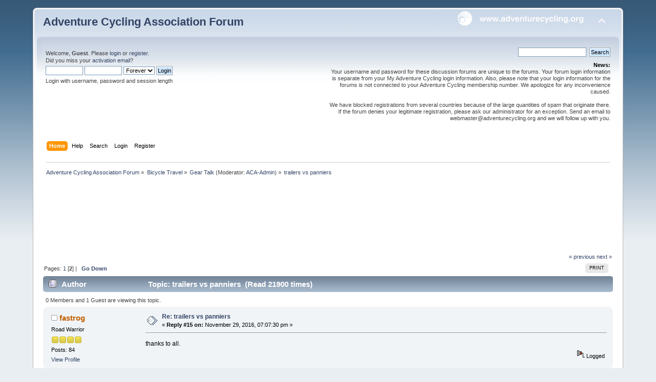

--- FILE ---
content_type: text/html; charset=UTF-8
request_url: https://forums.adventurecycling.org/index.php?topic=14186.msg74339
body_size: 7799
content:
<!DOCTYPE html PUBLIC "-//W3C//DTD XHTML 1.0 Transitional//EN" "http://www.w3.org/TR/xhtml1/DTD/xhtml1-transitional.dtd">
<html xmlns="http://www.w3.org/1999/xhtml">
<head>
	<link rel="stylesheet" type="text/css" href="https://forums.adventurecycling.org/Themes/ACA_Curve_Responsive/css/index.css?fin20" />
	<link rel="stylesheet" type="text/css" href="https://forums.adventurecycling.org/Themes/ACA_Curve_Responsive/css/responsive.css?fin20" />
	<link rel="stylesheet" type="text/css" href="https://forums.adventurecycling.org/Themes/default/css/webkit.css" />
	<script type="text/javascript" src="https://forums.adventurecycling.org/Themes/default/scripts/script.js?fin20"></script>
	<script type="text/javascript" src="https://forums.adventurecycling.org/Themes/ACA_Curve_Responsive/scripts/theme.js?fin20"></script>
	<script type="text/javascript"><!-- // --><![CDATA[
		var smf_theme_url = "https://forums.adventurecycling.org/Themes/ACA_Curve_Responsive";
		var smf_default_theme_url = "https://forums.adventurecycling.org/Themes/default";
		var smf_images_url = "https://forums.adventurecycling.org/Themes/ACA_Curve_Responsive/images";
		var smf_scripturl = "https://forums.adventurecycling.org/index.php?PHPSESSID=0qt84hbfhjcqs6lg6r4ce85tl5&amp;";
		var smf_iso_case_folding = true;
		var smf_charset = "UTF-8";
		var ajax_notification_text = "Loading...";
		var ajax_notification_cancel_text = "Cancel";
	// ]]></script>
	<meta http-equiv="Content-Type" content="text/html; charset=UTF-8" />
	<meta name="description" content="trailers vs panniers" />
	<meta name="keywords" content="Bicycle, Bicycle Travel, Adventure Cycling, Adventure Cycling Association, Bike, Bike travel, Bike Packing, TransAm, Bicycle Touring, Bicycle Routes" />
	<title>trailers vs panniers</title>
	<meta name="viewport" content="width=device-width, initial-scale=1" />
	<meta name="robots" content="noindex" />
	<link rel="canonical" href="https://forums.adventurecycling.org/index.php?topic=14186.15" />
	<link rel="help" href="https://forums.adventurecycling.org/index.php?PHPSESSID=0qt84hbfhjcqs6lg6r4ce85tl5&amp;action=help" />
	<link rel="search" href="https://forums.adventurecycling.org/index.php?PHPSESSID=0qt84hbfhjcqs6lg6r4ce85tl5&amp;action=search" />
	<link rel="contents" href="https://forums.adventurecycling.org/index.php?PHPSESSID=0qt84hbfhjcqs6lg6r4ce85tl5&amp;" />
	<link rel="alternate" type="application/rss+xml" title="Adventure Cycling Association Forum - RSS" href="https://forums.adventurecycling.org/index.php?PHPSESSID=0qt84hbfhjcqs6lg6r4ce85tl5&amp;type=rss;action=.xml" />
	<link rel="prev" href="https://forums.adventurecycling.org/index.php?PHPSESSID=0qt84hbfhjcqs6lg6r4ce85tl5&amp;topic=14186.0;prev_next=prev" />
	<link rel="next" href="https://forums.adventurecycling.org/index.php?PHPSESSID=0qt84hbfhjcqs6lg6r4ce85tl5&amp;topic=14186.0;prev_next=next" />
	<link rel="index" href="https://forums.adventurecycling.org/index.php?PHPSESSID=0qt84hbfhjcqs6lg6r4ce85tl5&amp;board=4.0" />
		<script type="text/javascript" src="https://forums.adventurecycling.org/Themes/default/scripts/captcha.js"></script>
        <!-- App Indexing for Google Search -->
        <link href="android-app://com.quoord.tapatalkpro.activity/tapatalk/forums.adventurecycling.org/?location=topic&amp;fid=4&amp;tid=14186&amp;perpage=15&amp;page=0.9375&amp;channel=google-indexing" rel="alternate" />
        <link href="ios-app://307880732/tapatalk/forums.adventurecycling.org/?location=topic&amp;fid=4&amp;tid=14186&amp;perpage=15&amp;page=0.9375&amp;channel=google-indexing" rel="alternate" />
        
        <link href="https://groups.tapatalk-cdn.com/static/manifest/manifest.json" rel="manifest">
        
        <meta name="apple-itunes-app" content="app-id=307880732, affiliate-data=at=10lR7C, app-argument=tapatalk://forums.adventurecycling.org/?location=topic&fid=4&tid=14186&perpage=15&page=0.9375" />
        
	<link rel="shortcut icon" href="/favicon.ico" type="image/x-icon" />
	<link rel="icon" href="/favicon.ico" type="image/x-icon" />
</head>
<body>
<div id="wrapper" style="width: 90%">
	<div id="header"><div class="frame">
		<div id="top_section">
			<h1 class="forumtitle">
				<a href="https://forums.adventurecycling.org/index.php?PHPSESSID=0qt84hbfhjcqs6lg6r4ce85tl5&amp;">Adventure Cycling Association Forum</a>
			</h1>
			<img id="upshrink" src="https://forums.adventurecycling.org/Themes/ACA_Curve_Responsive/images/upshrink.png" alt="*" title="Shrink or expand the header." style="display: none;" />
			<a href="https://www.adventurecycling.org"><img id="smflogo" src="https://forums.adventurecycling.org/Themes/ACA_Curve_Responsive/images/acalogo.png" alt="Adventure Cycling Association" title="Adventure Cycling Association" /></a>
		</div>
		<div id="upper_section" class="middletext">
			<div class="user">
				<script type="text/javascript" src="https://forums.adventurecycling.org/Themes/default/scripts/sha1.js"></script>
				<form id="guest_form" action="https://forums.adventurecycling.org/index.php?PHPSESSID=0qt84hbfhjcqs6lg6r4ce85tl5&amp;action=login2" method="post" accept-charset="UTF-8"  onsubmit="hashLoginPassword(this, '0bfd6968ee249f1d6cdb44313f628900');">
					<div class="info">Welcome, <strong>Guest</strong>. Please <a href="https://forums.adventurecycling.org/index.php?PHPSESSID=0qt84hbfhjcqs6lg6r4ce85tl5&amp;action=login">login</a> or <a href="https://forums.adventurecycling.org/index.php?PHPSESSID=0qt84hbfhjcqs6lg6r4ce85tl5&amp;action=register">register</a>.<br />Did you miss your <a href="https://forums.adventurecycling.org/index.php?PHPSESSID=0qt84hbfhjcqs6lg6r4ce85tl5&amp;action=activate">activation email</a>?</div>
					<input type="text" name="user" size="10" class="input_text" />
					<input type="password" name="passwrd" size="10" class="input_password" />
					<select name="cookielength">
						<option value="60">1 Hour</option>
						<option value="1440">1 Day</option>
						<option value="10080">1 Week</option>
						<option value="43200">1 Month</option>
						<option value="-1" selected="selected">Forever</option>
					</select>
					<input type="submit" value="Login" class="button_submit" /><br />
					<div class="info">Login with username, password and session length</div>
					<input type="hidden" name="hash_passwrd" value="" /><input type="hidden" name="ea8eff83ae61" value="0bfd6968ee249f1d6cdb44313f628900" />
				</form>
			</div>
			<div class="news normaltext">
				<form id="search_form" action="https://forums.adventurecycling.org/index.php?PHPSESSID=0qt84hbfhjcqs6lg6r4ce85tl5&amp;action=search2" method="post" accept-charset="UTF-8">
					<input type="text" name="search" value="" class="input_text" />&nbsp;
					<input type="submit" name="submit" value="Search" class="button_submit" />
					<input type="hidden" name="advanced" value="0" />
					<input type="hidden" name="topic" value="14186" /></form>
				<h2>News: </h2>
				<p>Your username and password for these discussion forums are unique to the forums. Your forum login information is separate from your My Adventure Cycling login information. Also, please note that your login information for the forums is not connected to your Adventure Cycling membership number. We apologize for any inconvenience caused.<br /><br />We have blocked registrations from several countries because of the large quantities of spam that originate there. If the forum denies your legitimate registration, please ask our administrator for an exception. Send an email to webmaster@adventurecycling.org and we will follow up with you.</p>
			</div>
		</div>
		<br class="clear" />
		<script type="text/javascript"><!-- // --><![CDATA[
			var oMainHeaderToggle = new smc_Toggle({
				bToggleEnabled: true,
				bCurrentlyCollapsed: false,
				aSwappableContainers: [
					'upper_section'
				],
				aSwapImages: [
					{
						sId: 'upshrink',
						srcExpanded: smf_images_url + '/upshrink.png',
						altExpanded: 'Shrink or expand the header.',
						srcCollapsed: smf_images_url + '/upshrink2.png',
						altCollapsed: 'Shrink or expand the header.'
					}
				],
				oThemeOptions: {
					bUseThemeSettings: false,
					sOptionName: 'collapse_header',
					sSessionVar: 'ea8eff83ae61',
					sSessionId: '0bfd6968ee249f1d6cdb44313f628900'
				},
				oCookieOptions: {
					bUseCookie: true,
					sCookieName: 'upshrink'
				}
			});
		// ]]></script>
		<div id="main_menu">
			<ul class="dropmenu" id="menu_nav">
				<li id="button_home">
					<a class="active firstlevel" href="https://forums.adventurecycling.org/index.php?PHPSESSID=0qt84hbfhjcqs6lg6r4ce85tl5&amp;">
						<span class="responsive_menu home"></span>

						<span class="last firstlevel">Home</span>
					</a>
				</li>
				<li id="button_help">
					<a class="firstlevel" href="https://forums.adventurecycling.org/index.php?PHPSESSID=0qt84hbfhjcqs6lg6r4ce85tl5&amp;action=help">
						<span class="responsive_menu help"></span>

						<span class="firstlevel">Help</span>
					</a>
				</li>
				<li id="button_search">
					<a class="firstlevel" href="https://forums.adventurecycling.org/index.php?PHPSESSID=0qt84hbfhjcqs6lg6r4ce85tl5&amp;action=search">
						<span class="responsive_menu search"></span>

						<span class="firstlevel">Search</span>
					</a>
				</li>
				<li id="button_login">
					<a class="firstlevel" href="https://forums.adventurecycling.org/index.php?PHPSESSID=0qt84hbfhjcqs6lg6r4ce85tl5&amp;action=login">
						<span class="responsive_menu login"></span>

						<span class="firstlevel">Login</span>
					</a>
				</li>
				<li id="button_register">
					<a class="firstlevel" href="https://forums.adventurecycling.org/index.php?PHPSESSID=0qt84hbfhjcqs6lg6r4ce85tl5&amp;action=register">
						<span class="responsive_menu register"></span>

						<span class="last firstlevel">Register</span>
					</a>
				</li>
			</ul>
		</div>
		<br class="clear" />
	</div></div>
	<div id="content_section"><div class="frame">
		<div id="main_content_section">
	<div class="navigate_section">
		<ul>
			<li>
				<a href="https://forums.adventurecycling.org/index.php?PHPSESSID=0qt84hbfhjcqs6lg6r4ce85tl5&amp;"><span>Adventure Cycling Association Forum</span></a> &#187;
			</li>
			<li>
				<a href="https://forums.adventurecycling.org/index.php?PHPSESSID=0qt84hbfhjcqs6lg6r4ce85tl5&amp;#c1"><span>Bicycle Travel</span></a> &#187;
			</li>
			<li>
				<a href="https://forums.adventurecycling.org/index.php?PHPSESSID=0qt84hbfhjcqs6lg6r4ce85tl5&amp;board=4.0"><span>Gear Talk</span></a> (Moderator: <a href="https://forums.adventurecycling.org/index.php?PHPSESSID=0qt84hbfhjcqs6lg6r4ce85tl5&amp;action=profile;u=1" title="Board Moderator">ACA-Admin</a>) &#187;
			</li>
			<li class="last">
				<a href="https://forums.adventurecycling.org/index.php?PHPSESSID=0qt84hbfhjcqs6lg6r4ce85tl5&amp;topic=14186.0"><span>trailers vs panniers</span></a>
			</li>
		</ul>
	</div><!--Headers--><!-- Global site tag (gtag.js) - Google Analytics -->
<script async src="https://www.googletagmanager.com/gtag/js?id=UA-856493-8"></script>
<script>
  window.dataLayer = window.dataLayer || [];
  function gtag(){dataLayer.push(arguments);}
  gtag('js', new Date());

  gtag('config', 'UA-856493-8');
</script>
<script async='async' src='https://www.googletagservices.com/tag/js/gpt.js'></script><script>
  var googletag = googletag || {};
  googletag.cmd = googletag.cmd || [];
</script><script>
  googletag.cmd.push(function() {
    googletag.defineSlot('/1375616/Forum_top', [728, 90], 'div-gpt-ad-1486603698879-0').addService(googletag.pubads());
    googletag.defineSlot('/1375616/Forum_bottom', [728, 90], 'div-gpt-ad-1486606801588-0').addService(googletag.pubads());
    googletag.pubads().enableSingleRequest();
    googletag.enableServices();
  });
</script>

<div style="clear: both;"> </div>
<!-- /1375616/Forum_top -->

<div id="div-gpt-ad-1486603698879-0" style="height:90px; width:728px; padding:15px; margin:0 auto;"><script>
googletag.cmd.push(function() { googletag.display('div-gpt-ad-1486603698879-0'); });
</script></div><!--End Headers-->
			<a id="top"></a>
			<a id="msg74090"></a>
			<div class="pagesection">
				<div class="nextlinks"><a href="https://forums.adventurecycling.org/index.php?PHPSESSID=0qt84hbfhjcqs6lg6r4ce85tl5&amp;topic=14186.0;prev_next=prev#new">&laquo; previous</a> <a href="https://forums.adventurecycling.org/index.php?PHPSESSID=0qt84hbfhjcqs6lg6r4ce85tl5&amp;topic=14186.0;prev_next=next#new">next &raquo;</a></div>
		<div class="buttonlist floatright">
			<ul>
				<li><a class="button_strip_print" href="https://forums.adventurecycling.org/index.php?PHPSESSID=0qt84hbfhjcqs6lg6r4ce85tl5&amp;action=printpage;topic=14186.0" rel="new_win nofollow"><span class="last">Print</span></a></li>
			</ul>
		</div>
				<div class="pagelinks floatleft">Pages: <a class="navPages" href="https://forums.adventurecycling.org/index.php?PHPSESSID=0qt84hbfhjcqs6lg6r4ce85tl5&amp;topic=14186.0">1</a> [<strong>2</strong>]  |  &nbsp;&nbsp;<a href="#lastPost"><strong>Go Down</strong></a></div>
			</div>
			<div id="forumposts">
				<div class="cat_bar">
					<h3 class="catbg">
						<img src="https://forums.adventurecycling.org/Themes/ACA_Curve_Responsive/images/topic/hot_post.gif" align="bottom" alt="" />
						<span id="author">Author</span>
						Topic: trailers vs panniers &nbsp;(Read 21900 times)
					</h3>
				</div>
				<p id="whoisviewing" class="smalltext">0 Members and 1 Guest are viewing this topic.
				</p>
				<form action="https://forums.adventurecycling.org/index.php?PHPSESSID=0qt84hbfhjcqs6lg6r4ce85tl5&amp;action=quickmod2;topic=14186.15" method="post" accept-charset="UTF-8" name="quickModForm" id="quickModForm" style="margin: 0;" onsubmit="return oQuickModify.bInEditMode ? oQuickModify.modifySave('0bfd6968ee249f1d6cdb44313f628900', 'ea8eff83ae61') : false">
				<div class="windowbg2">
					<span class="topslice"><span></span></span>
					<div class="post_wrapper">
						<div class="poster">
							<h4>
								<img src="https://forums.adventurecycling.org/Themes/ACA_Curve_Responsive/images/useroff.gif" alt="Offline" />
								<a href="https://forums.adventurecycling.org/index.php?PHPSESSID=0qt84hbfhjcqs6lg6r4ce85tl5&amp;action=profile;u=36162" title="View the profile of fastrog">fastrog</a>
							</h4>
							<ul class="reset smalltext" id="msg_74090_extra_info">
								<li class="postgroup">Road Warrior</li>
								<li class="stars"><img src="https://forums.adventurecycling.org/Themes/ACA_Curve_Responsive/images/star.gif" alt="*" /><img src="https://forums.adventurecycling.org/Themes/ACA_Curve_Responsive/images/star.gif" alt="*" /><img src="https://forums.adventurecycling.org/Themes/ACA_Curve_Responsive/images/star.gif" alt="*" /><img src="https://forums.adventurecycling.org/Themes/ACA_Curve_Responsive/images/star.gif" alt="*" /></li>
								<li class="postcount">Posts: 84</li>
								<li class="profile">
									<ul>
										<li><a href="https://forums.adventurecycling.org/index.php?PHPSESSID=0qt84hbfhjcqs6lg6r4ce85tl5&amp;action=profile;u=36162">View Profile</a></li>
									</ul>
								</li>
							</ul>
						</div>
						<div class="postarea">
							<div class="flow_hidden">
								<div class="keyinfo">
									<div class="messageicon">
										<img src="https://forums.adventurecycling.org/Themes/ACA_Curve_Responsive/images/post/xx.gif" alt="" />
									</div>
									<h5 id="subject_74090">
										<a href="https://forums.adventurecycling.org/index.php?PHPSESSID=0qt84hbfhjcqs6lg6r4ce85tl5&amp;topic=14186.msg74090#msg74090" rel="nofollow">Re: trailers vs panniers</a>
									</h5>
									<div class="smalltext">&#171; <strong>Reply #15 on:</strong> November 29, 2016, 07:07:30 pm &#187;</div>
									<div id="msg_74090_quick_mod"></div>
								</div>
							</div>
							<div class="post">
								<div class="inner" id="msg_74090">thanks to all.<br /></div>
							</div>
						</div>
						<div class="moderatorbar">
							<div class="smalltext modified" id="modified_74090">
							</div>
							<div class="smalltext reportlinks">
								<img src="https://forums.adventurecycling.org/Themes/ACA_Curve_Responsive/images/ip.gif" alt="" />
								Logged
							</div>
						</div>
					</div>
					<span class="botslice"><span></span></span>
				</div>
				<hr class="post_separator" />
				<a id="msg74339"></a><a id="new"></a>
				<div class="windowbg">
					<span class="topslice"><span></span></span>
					<div class="post_wrapper">
						<div class="poster">
							<h4>
								<img src="https://forums.adventurecycling.org/Themes/ACA_Curve_Responsive/images/useroff.gif" alt="Offline" />
								<a href="https://forums.adventurecycling.org/index.php?PHPSESSID=0qt84hbfhjcqs6lg6r4ce85tl5&amp;action=profile;u=35965" title="View the profile of DaveT">DaveT</a>
							</h4>
							<ul class="reset smalltext" id="msg_74339_extra_info">
								<li class="postgroup">Trail Boss</li>
								<li class="stars"><img src="https://forums.adventurecycling.org/Themes/ACA_Curve_Responsive/images/star.gif" alt="*" /><img src="https://forums.adventurecycling.org/Themes/ACA_Curve_Responsive/images/star.gif" alt="*" /><img src="https://forums.adventurecycling.org/Themes/ACA_Curve_Responsive/images/star.gif" alt="*" /></li>
								<li class="postcount">Posts: 18</li>
								<li class="profile">
									<ul>
										<li><a href="https://forums.adventurecycling.org/index.php?PHPSESSID=0qt84hbfhjcqs6lg6r4ce85tl5&amp;action=profile;u=35965">View Profile</a></li>
									</ul>
								</li>
							</ul>
						</div>
						<div class="postarea">
							<div class="flow_hidden">
								<div class="keyinfo">
									<div class="messageicon">
										<img src="https://forums.adventurecycling.org/Themes/ACA_Curve_Responsive/images/post/xx.gif" alt="" />
									</div>
									<h5 id="subject_74339">
										<a href="https://forums.adventurecycling.org/index.php?PHPSESSID=0qt84hbfhjcqs6lg6r4ce85tl5&amp;topic=14186.msg74339#msg74339" rel="nofollow">Re: trailers vs panniers</a>
									</h5>
									<div class="smalltext">&#171; <strong>Reply #16 on:</strong> December 25, 2016, 01:50:10 pm &#187;</div>
									<div id="msg_74339_quick_mod"></div>
								</div>
							</div>
							<div class="post">
								<div class="inner" id="msg_74339">One additional consideration is getting a trailer to the start of your tour and/or home from the finish. </div>
							</div>
						</div>
						<div class="moderatorbar">
							<div class="smalltext modified" id="modified_74339">
							</div>
							<div class="smalltext reportlinks">
								<img src="https://forums.adventurecycling.org/Themes/ACA_Curve_Responsive/images/ip.gif" alt="" />
								Logged
							</div>
						</div>
					</div>
					<span class="botslice"><span></span></span>
				</div>
				<hr class="post_separator" />
				<a id="msg74442"></a>
				<div class="windowbg2">
					<span class="topslice"><span></span></span>
					<div class="post_wrapper">
						<div class="poster">
							<h4>
								<img src="https://forums.adventurecycling.org/Themes/ACA_Curve_Responsive/images/useroff.gif" alt="Offline" />
								<a href="https://forums.adventurecycling.org/index.php?PHPSESSID=0qt84hbfhjcqs6lg6r4ce85tl5&amp;action=profile;u=32459" title="View the profile of dayjack119">dayjack119</a>
							</h4>
							<ul class="reset smalltext" id="msg_74442_extra_info">
								<li class="postgroup">World Traveler</li>
								<li class="stars"><img src="https://forums.adventurecycling.org/Themes/ACA_Curve_Responsive/images/star.gif" alt="*" /><img src="https://forums.adventurecycling.org/Themes/ACA_Curve_Responsive/images/star.gif" alt="*" /><img src="https://forums.adventurecycling.org/Themes/ACA_Curve_Responsive/images/star.gif" alt="*" /><img src="https://forums.adventurecycling.org/Themes/ACA_Curve_Responsive/images/star.gif" alt="*" /><img src="https://forums.adventurecycling.org/Themes/ACA_Curve_Responsive/images/star.gif" alt="*" /></li>
								<li class="avatar">
									<a href="https://forums.adventurecycling.org/index.php?PHPSESSID=0qt84hbfhjcqs6lg6r4ce85tl5&amp;action=profile;u=32459">
										<img class="avatar" src="https://forums.adventurecycling.org/avatars/Cycling/country_and_bike.gif" alt="" />
									</a>
								</li>
								<li class="postcount">Posts: 128</li>
								<li class="blurb">2025 Key West to DC &#39;DOGE&#39; Bike Tour</li>
								<li class="profile">
									<ul>
										<li><a href="https://forums.adventurecycling.org/index.php?PHPSESSID=0qt84hbfhjcqs6lg6r4ce85tl5&amp;action=profile;u=32459">View Profile</a></li>
									</ul>
								</li>
							</ul>
						</div>
						<div class="postarea">
							<div class="flow_hidden">
								<div class="keyinfo">
									<div class="messageicon">
										<img src="https://forums.adventurecycling.org/Themes/ACA_Curve_Responsive/images/post/xx.gif" alt="" />
									</div>
									<h5 id="subject_74442">
										<a href="https://forums.adventurecycling.org/index.php?PHPSESSID=0qt84hbfhjcqs6lg6r4ce85tl5&amp;topic=14186.msg74442#msg74442" rel="nofollow">Re: trailers vs panniers</a>
									</h5>
									<div class="smalltext">&#171; <strong>Reply #17 on:</strong> January 05, 2017, 07:30:10 pm &#187;</div>
									<div id="msg_74442_quick_mod"></div>
								</div>
							</div>
							<div class="post">
								<div class="inner" id="msg_74442">I&#039;ve used both on long distance rides and I&#039;m back to rack and panniers.&nbsp; I do lots of mountain grades and with a trailer it feels like I threw out an anchor.&nbsp; The other drawback is that I tend to look at an item and say, &quot;heck, I&#039;ve got room in the trailer for that&quot;.&nbsp; Pretty soon I am really riding heavy.</div>
							</div>
						</div>
						<div class="moderatorbar">
							<div class="smalltext modified" id="modified_74442">
							</div>
							<div class="smalltext reportlinks">
								<img src="https://forums.adventurecycling.org/Themes/ACA_Curve_Responsive/images/ip.gif" alt="" />
								Logged
							</div>
							<div class="signature" id="msg_74442_signature">Jack Day<br />jackjday@gmail.com<br />Des Moines, Iowa<br /><a href="https://www.facebook.com/jack.day.98434/" class="bbc_link" target="_blank" rel="noopener noreferrer">https://www.facebook.com/jack.day.98434/</a><br /><a href="https://www.google.com/maps/d/edit?mid=13Wx-65FdhlRQecHRjYoSG6qbpi-zp4I&amp;ll=40.86901720261618%2C-117.2107124615444&amp;z=5" class="bbc_link" target="_blank" rel="noopener noreferrer">https://www.google.com/maps/d/edit?mid=13Wx-65FdhlRQecHRjYoSG6qbpi-zp4I&amp;ll=40.86901720261618%2C-117.2107124615444&amp;z=5</a></div>
						</div>
					</div>
					<span class="botslice"><span></span></span>
				</div>
				<hr class="post_separator" />
				<a id="msg74485"></a>
				<div class="windowbg">
					<span class="topslice"><span></span></span>
					<div class="post_wrapper">
						<div class="poster">
							<h4>
								<img src="https://forums.adventurecycling.org/Themes/ACA_Curve_Responsive/images/useroff.gif" alt="Offline" />
								<a href="https://forums.adventurecycling.org/index.php?PHPSESSID=0qt84hbfhjcqs6lg6r4ce85tl5&amp;action=profile;u=37631" title="View the profile of Goodaches">Goodaches</a>
							</h4>
							<ul class="reset smalltext" id="msg_74485_extra_info">
								<li class="postgroup">Road Warrior</li>
								<li class="stars"><img src="https://forums.adventurecycling.org/Themes/ACA_Curve_Responsive/images/star.gif" alt="*" /><img src="https://forums.adventurecycling.org/Themes/ACA_Curve_Responsive/images/star.gif" alt="*" /><img src="https://forums.adventurecycling.org/Themes/ACA_Curve_Responsive/images/star.gif" alt="*" /><img src="https://forums.adventurecycling.org/Themes/ACA_Curve_Responsive/images/star.gif" alt="*" /></li>
								<li class="postcount">Posts: 35</li>
								<li class="profile">
									<ul>
										<li><a href="https://forums.adventurecycling.org/index.php?PHPSESSID=0qt84hbfhjcqs6lg6r4ce85tl5&amp;action=profile;u=37631">View Profile</a></li>
									</ul>
								</li>
							</ul>
						</div>
						<div class="postarea">
							<div class="flow_hidden">
								<div class="keyinfo">
									<div class="messageicon">
										<img src="https://forums.adventurecycling.org/Themes/ACA_Curve_Responsive/images/post/xx.gif" alt="" />
									</div>
									<h5 id="subject_74485">
										<a href="https://forums.adventurecycling.org/index.php?PHPSESSID=0qt84hbfhjcqs6lg6r4ce85tl5&amp;topic=14186.msg74485#msg74485" rel="nofollow">Re: trailers vs panniers</a>
									</h5>
									<div class="smalltext">&#171; <strong>Reply #18 on:</strong> January 08, 2017, 11:43:00 am &#187;</div>
									<div id="msg_74485_quick_mod"></div>
								</div>
							</div>
							<div class="post">
								<div class="inner" id="msg_74485">I tour with my girlfriend who is a little over half my size. I carry nearly everything for both of us in order to keep our paces about the same. Therefore the trailer becomes the preferred solution. <br />With panniers this heavily loaded I wouldn&#039;t be able to hop curbs or fallen branches as nimbly as I do with the trailer. Key to making the trailer beneficial is single wheel with suspension. Single wheel keeps me narrow and all wheels tracking in the same rut. The suspension is not there to give a luxury ride to our stuff - the suspension provides vertical compliance that makes the trailer easier to pull along rough surfaces. Also, when hopping aforementioned curbs or branches the Ibex trailer just bounces over it. <br />I&#039;ve been amazed at how my bike tires show very little wear but most pannier users I&#039;ve met are just grinding through tires. The exceptions are the pannier users that truly understand minimalist and lightweight bikepacking - their tires go a long time too. Sometimes having the extra vehicle (trailer) is cumbersome. However, when encountering stairs or some steep embankment it has been relatively convenient to disconnect the trailer and make two easy trips. I&#039;ve liked the trailer well enough that even if I were to travel alone with less weight I&#039;d still use the trailer. However, if I did the Iditarod or some similar epic adventure I&#039;d be very minimalist with frame bag, seat pack, and handlebar bag.</div>
							</div>
						</div>
						<div class="moderatorbar">
							<div class="smalltext modified" id="modified_74485">
							</div>
							<div class="smalltext reportlinks">
								<img src="https://forums.adventurecycling.org/Themes/ACA_Curve_Responsive/images/ip.gif" alt="" />
								Logged
							</div>
						</div>
					</div>
					<span class="botslice"><span></span></span>
				</div>
				<hr class="post_separator" />
				<a id="msg74488"></a>
				<div class="windowbg2">
					<span class="topslice"><span></span></span>
					<div class="post_wrapper">
						<div class="poster">
							<h4>
								<img src="https://forums.adventurecycling.org/Themes/ACA_Curve_Responsive/images/useroff.gif" alt="Offline" />
								<a href="https://forums.adventurecycling.org/index.php?PHPSESSID=0qt84hbfhjcqs6lg6r4ce85tl5&amp;action=profile;u=30913" title="View the profile of pmac">pmac</a>
							</h4>
							<ul class="reset smalltext" id="msg_74488_extra_info">
								<li class="postgroup">Road Warrior</li>
								<li class="stars"><img src="https://forums.adventurecycling.org/Themes/ACA_Curve_Responsive/images/star.gif" alt="*" /><img src="https://forums.adventurecycling.org/Themes/ACA_Curve_Responsive/images/star.gif" alt="*" /><img src="https://forums.adventurecycling.org/Themes/ACA_Curve_Responsive/images/star.gif" alt="*" /><img src="https://forums.adventurecycling.org/Themes/ACA_Curve_Responsive/images/star.gif" alt="*" /></li>
								<li class="postcount">Posts: 48</li>
								<li class="profile">
									<ul>
										<li><a href="https://forums.adventurecycling.org/index.php?PHPSESSID=0qt84hbfhjcqs6lg6r4ce85tl5&amp;action=profile;u=30913">View Profile</a></li>
									</ul>
								</li>
							</ul>
						</div>
						<div class="postarea">
							<div class="flow_hidden">
								<div class="keyinfo">
									<div class="messageicon">
										<img src="https://forums.adventurecycling.org/Themes/ACA_Curve_Responsive/images/post/xx.gif" alt="" />
									</div>
									<h5 id="subject_74488">
										<a href="https://forums.adventurecycling.org/index.php?PHPSESSID=0qt84hbfhjcqs6lg6r4ce85tl5&amp;topic=14186.msg74488#msg74488" rel="nofollow">Re: trailers vs panniers</a>
									</h5>
									<div class="smalltext">&#171; <strong>Reply #19 on:</strong> January 08, 2017, 01:33:56 pm &#187;</div>
									<div id="msg_74488_quick_mod"></div>
								</div>
							</div>
							<div class="post">
								<div class="inner" id="msg_74488">I&#039;ve used a single wheel farfarer trailer for gravel road touring.&nbsp; The farfarer breaks down so you can ship it inside the bikebox with the bike, which was something I needed.&nbsp; Very slick design and very light at about 9 lbs, not much more than panniers.&nbsp; But not as light as bikepacking bags. I just suspend a waterproof bag from the trailer frame which also saves a little weight.&nbsp; But as noted in a prior comment, a trailer allows you to take more stuff than you really need.&nbsp; I think everybody who has ever toured has shipped stuff home shortly after starting out.&nbsp; The trailer v. pannier question essentially comes down to personal preference.&nbsp; There really isn&#039;t a right or wrong answer, just the answer that will be best for you.</div>
							</div>
						</div>
						<div class="moderatorbar">
							<div class="smalltext modified" id="modified_74488">
							</div>
							<div class="smalltext reportlinks">
								<img src="https://forums.adventurecycling.org/Themes/ACA_Curve_Responsive/images/ip.gif" alt="" />
								Logged
							</div>
						</div>
					</div>
					<span class="botslice"><span></span></span>
				</div>
				<hr class="post_separator" />
				</form>
			</div>
			<a id="lastPost"></a>
			<div class="pagesection">
				
		<div class="buttonlist floatright">
			<ul>
				<li><a class="button_strip_print" href="https://forums.adventurecycling.org/index.php?PHPSESSID=0qt84hbfhjcqs6lg6r4ce85tl5&amp;action=printpage;topic=14186.0" rel="new_win nofollow"><span class="last">Print</span></a></li>
			</ul>
		</div>
				<div class="pagelinks floatleft">Pages: <a class="navPages" href="https://forums.adventurecycling.org/index.php?PHPSESSID=0qt84hbfhjcqs6lg6r4ce85tl5&amp;topic=14186.0">1</a> [<strong>2</strong>]  |  &nbsp;&nbsp;<a href="#top"><strong>Go Up</strong></a></div>
				<div class="nextlinks_bottom"><a href="https://forums.adventurecycling.org/index.php?PHPSESSID=0qt84hbfhjcqs6lg6r4ce85tl5&amp;topic=14186.0;prev_next=prev#new">&laquo; previous</a> <a href="https://forums.adventurecycling.org/index.php?PHPSESSID=0qt84hbfhjcqs6lg6r4ce85tl5&amp;topic=14186.0;prev_next=next#new">next &raquo;</a></div>
			</div>
	<div class="navigate_section">
		<ul>
			<li>
				<a href="https://forums.adventurecycling.org/index.php?PHPSESSID=0qt84hbfhjcqs6lg6r4ce85tl5&amp;"><span>Adventure Cycling Association Forum</span></a> &#187;
			</li>
			<li>
				<a href="https://forums.adventurecycling.org/index.php?PHPSESSID=0qt84hbfhjcqs6lg6r4ce85tl5&amp;#c1"><span>Bicycle Travel</span></a> &#187;
			</li>
			<li>
				<a href="https://forums.adventurecycling.org/index.php?PHPSESSID=0qt84hbfhjcqs6lg6r4ce85tl5&amp;board=4.0"><span>Gear Talk</span></a> (Moderator: <a href="https://forums.adventurecycling.org/index.php?PHPSESSID=0qt84hbfhjcqs6lg6r4ce85tl5&amp;action=profile;u=1" title="Board Moderator">ACA-Admin</a>) &#187;
			</li>
			<li class="last">
				<a href="https://forums.adventurecycling.org/index.php?PHPSESSID=0qt84hbfhjcqs6lg6r4ce85tl5&amp;topic=14186.0"><span>trailers vs panniers</span></a>
			</li>
		</ul>
	</div>
			<div id="moderationbuttons"></div>
			<div class="plainbox" id="display_jump_to">&nbsp;</div>
		<br class="clear" />
				<script type="text/javascript" src="https://forums.adventurecycling.org/Themes/default/scripts/topic.js"></script>
				<script type="text/javascript"><!-- // --><![CDATA[
					if ('XMLHttpRequest' in window)
					{
						var oQuickModify = new QuickModify({
							sScriptUrl: smf_scripturl,
							bShowModify: true,
							iTopicId: 14186,
							sTemplateBodyEdit: '\n\t\t\t\t\t\t\t\t<div id="quick_edit_body_container" style="width: 90%">\n\t\t\t\t\t\t\t\t\t<div id="error_box" style="padding: 4px;" class="error"><' + '/div>\n\t\t\t\t\t\t\t\t\t<textarea class="editor" name="message" rows="12" style="width: 100%; margin-bottom: 10px;" tabindex="1">%body%<' + '/textarea><br />\n\t\t\t\t\t\t\t\t\t<input type="hidden" name="ea8eff83ae61" value="0bfd6968ee249f1d6cdb44313f628900" />\n\t\t\t\t\t\t\t\t\t<input type="hidden" name="topic" value="14186" />\n\t\t\t\t\t\t\t\t\t<input type="hidden" name="msg" value="%msg_id%" />\n\t\t\t\t\t\t\t\t\t<div class="righttext">\n\t\t\t\t\t\t\t\t\t\t<input type="submit" name="post" value="Save" tabindex="2" onclick="return oQuickModify.modifySave(\'0bfd6968ee249f1d6cdb44313f628900\', \'ea8eff83ae61\');" accesskey="s" class="button_submit" />&nbsp;&nbsp;<input type="submit" name="cancel" value="Cancel" tabindex="3" onclick="return oQuickModify.modifyCancel();" class="button_submit" />\n\t\t\t\t\t\t\t\t\t<' + '/div>\n\t\t\t\t\t\t\t\t<' + '/div>',
							sTemplateSubjectEdit: '<input type="text" style="width: 90%;" name="subject" value="%subject%" size="80" maxlength="80" tabindex="4" class="input_text" />',
							sTemplateBodyNormal: '%body%',
							sTemplateSubjectNormal: '<a hr'+'ef="https://forums.adventurecycling.org/index.php?PHPSESSID=0qt84hbfhjcqs6lg6r4ce85tl5&amp;'+'?topic=14186.msg%msg_id%#msg%msg_id%" rel="nofollow">%subject%<' + '/a>',
							sTemplateTopSubject: 'Topic: %subject% &nbsp;(Read 21900 times)',
							sErrorBorderStyle: '1px solid red'
						});

						aJumpTo[aJumpTo.length] = new JumpTo({
							sContainerId: "display_jump_to",
							sJumpToTemplate: "<label class=\"smalltext\" for=\"%select_id%\">Jump to:<" + "/label> %dropdown_list%",
							iCurBoardId: 4,
							iCurBoardChildLevel: 0,
							sCurBoardName: "Gear Talk",
							sBoardChildLevelIndicator: "==",
							sBoardPrefix: "=> ",
							sCatSeparator: "-----------------------------",
							sCatPrefix: "",
							sGoButtonLabel: "go"
						});

						aIconLists[aIconLists.length] = new IconList({
							sBackReference: "aIconLists[" + aIconLists.length + "]",
							sIconIdPrefix: "msg_icon_",
							sScriptUrl: smf_scripturl,
							bShowModify: true,
							iBoardId: 4,
							iTopicId: 14186,
							sSessionId: "0bfd6968ee249f1d6cdb44313f628900",
							sSessionVar: "ea8eff83ae61",
							sLabelIconList: "Message Icon",
							sBoxBackground: "transparent",
							sBoxBackgroundHover: "#ffffff",
							iBoxBorderWidthHover: 1,
							sBoxBorderColorHover: "#adadad" ,
							sContainerBackground: "#ffffff",
							sContainerBorder: "1px solid #adadad",
							sItemBorder: "1px solid #ffffff",
							sItemBorderHover: "1px dotted gray",
							sItemBackground: "transparent",
							sItemBackgroundHover: "#e0e0f0"
						});
					}
				// ]]></script>
			<script type="text/javascript"><!-- // --><![CDATA[
				var verificationpostHandle = new smfCaptcha("https://forums.adventurecycling.org/index.php?PHPSESSID=0qt84hbfhjcqs6lg6r4ce85tl5&amp;action=verificationcode;vid=post;rand=b10e1802116bf1c4fbcfad0a4f049cfd", "post", 1);
			// ]]></script><!--Footers--><div style="clear: both;"> </div>
<!-- /1375616/Forum_bottom -->

<div id="div-gpt-ad-1486606801588-0" style="height:90px; width:728px; padding:15px; margin:0 auto;"><script>
googletag.cmd.push(function() { googletag.display('div-gpt-ad-1486606801588-0'); });
</script></div>
<!--End Footers-->
		</div>
	</div></div>
	<div id="footer_section"><div class="frame">
		<ul class="reset">
			<li class="copyright"><span class="smalltext">© Copyright 1997-2024 <a href="http://www.adventurecycling.org">Adventure Cycling Association</a></span><br />
						
			<span class="smalltext" style="display: inline; visibility: visible; font-family: Verdana, Arial, sans-serif;"><a href="https://forums.adventurecycling.org/index.php?PHPSESSID=0qt84hbfhjcqs6lg6r4ce85tl5&amp;action=credits" title="Simple Machines Forum" target="_blank" class="new_win">SMF 2.0.19</a> |
 <a href="https://www.simplemachines.org/about/smf/license.php" title="License" target="_blank" class="new_win">SMF &copy; 2021</a>, <a href="https://www.simplemachines.org" title="Simple Machines" target="_blank" class="new_win">Simple Machines</a>
			</span>
</li>
			<li><a id="button_xhtml" href="http://validator.w3.org/check?uri=referer" target="_blank" class="new_win" title="Valid XHTML 1.0!"><span>XHTML</span></a></li>
			<li><a id="button_rss" href="https://forums.adventurecycling.org/index.php?PHPSESSID=0qt84hbfhjcqs6lg6r4ce85tl5&amp;action=.xml;type=rss" class="new_win"><span>RSS</span></a></li>
			<li class="last"><a id="button_wap2" href="https://forums.adventurecycling.org/index.php?PHPSESSID=0qt84hbfhjcqs6lg6r4ce85tl5&amp;wap2" class="new_win"><span>WAP2</span></a></li>
		</ul>
		<p>Page created in 0.2 seconds with 24 queries.</p>
	</div></div>
</div>
</body></html>

--- FILE ---
content_type: text/html; charset=utf-8
request_url: https://www.google.com/recaptcha/api2/aframe
body_size: 263
content:
<!DOCTYPE HTML><html><head><meta http-equiv="content-type" content="text/html; charset=UTF-8"></head><body><script nonce="1ctaKAn1ldWD26_0sbK8Kg">/** Anti-fraud and anti-abuse applications only. See google.com/recaptcha */ try{var clients={'sodar':'https://pagead2.googlesyndication.com/pagead/sodar?'};window.addEventListener("message",function(a){try{if(a.source===window.parent){var b=JSON.parse(a.data);var c=clients[b['id']];if(c){var d=document.createElement('img');d.src=c+b['params']+'&rc='+(localStorage.getItem("rc::a")?sessionStorage.getItem("rc::b"):"");window.document.body.appendChild(d);sessionStorage.setItem("rc::e",parseInt(sessionStorage.getItem("rc::e")||0)+1);localStorage.setItem("rc::h",'1768422670726');}}}catch(b){}});window.parent.postMessage("_grecaptcha_ready", "*");}catch(b){}</script></body></html>